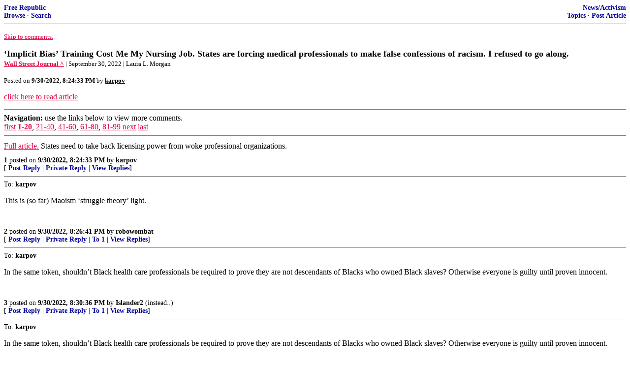

--- FILE ---
content_type: text/html; charset=utf-8
request_url: https://freerepublic.com/focus/f-news/4097278/posts?q=1&;page=1
body_size: 5768
content:
<!DOCTYPE html>
<html lang="en">
<head>
    <meta charset="utf-8">
    <title>‘Implicit Bias’ Training Cost Me My Nursing Job. States are forcing medical professionals to make false confessions of racism. I refused to go along.</title>
    <link rel="stylesheet" href="/l/common.css">
    <style>
      body {
    color: black;
    background: white;
}

a {
    color: #e00040;
}

a :visited {
    color: #336699;
}

a :active {
    color: #000099;
}

div.a2 {
    font-size: 85%;
}
div.a2 a {
    text-decoration: none;
    font-weight: bold;
    color: black;
}
div.b2 {
    margin: 0.75em 0px;
}
div.n2 {
    font-size: 85%;
}
div.n2 a {
    text-decoration: none;
    font-weight: bold;
    color: #009;
}


body { background-color: white }
    </style>
    <script src="/l/common.js"></script>
    <link rel="shortcut icon" href="/l/favicon.ico" type="image/x-icon">
    <link rel="search" href="/focus/search" title="Search Free Republic">
    <script type="text/javascript">NG_AddEvent(window, 'load', NG_Localize);</script>
  </head>
  <body>
    



<div class="n2" style="margin-bottom: 0px">
<table width="100%" cellspacing="0" cellpadding="0" border="0">
<tr valign="bottom">
<td width="33%">
<a target="_self" href="/home.htm">Free Republic</a><br />
<a target="_self" href="/tag/*/index">Browse</a>
  &middot; <a target="_self" href="/focus/search">Search</a></td>
<td align="center" width="34%">
</td>
<td align="right" width="33%">
<a target="_self" href="/tag/news-forum/index">News/Activism</a><br />
<a target="_self" href="/focus/f-news/topics">Topics</a>
  &middot; <a target="_self" href="/perl/post_article">Post Article</a></td>
</tr>
</table>
</div>
<hr noshade="noshade" size="1" />



<p><a target="_self" href="#comment"><font size="-1">Skip to comments.</font></a></p>


<a id="top" target="_self" href="posts" style="text-decoration: none"><font color="black" size="+1"><b>‘Implicit Bias’ Training Cost Me My Nursing Job. States are forcing medical professionals to make false confessions of racism. I refused to go along.</b></font></a><br />

<small>
<b><a href="https://www.wsj.com/articles/fired-from-my-nursing-job-for-refusing-to-say-im-racist-kentucky-michigan-implicit-bias-training-healthcare-fairness-11664551932" target="_blank">Wall Street Journal ^</a>
</b>
 | September 30, 2022
 | Laura L. Morgan
</small><br />

<p><small>Posted on <b><span class="date">09/30/2022 1:24:33 PM PDT</span></b> by <a href="/~karpov/" title="Since 2019-09-04"><font color="black"><b>karpov</b></font></a></small></p>


<p>
<a target="_self" href="posts?page=1">click here to read article</a>
</p>



<a name="comment"></a>


<hr size="1" noshade="1" />
<b>Navigation:</b> use the links below to view more comments.<br />
 <a href="posts?q=1&;page=1#1" class="fr_page_goto" target="_self">first</a> <B><a href="posts?q=1&;page=1" class="fr_page_here" target="_self">1-20</a></B>,&nbsp;<a href="posts?q=1&;page=21" class="fr_page_goto" target="_self">21-40</a>,&nbsp;<a href="posts?q=1&;page=41" class="fr_page_goto" target="_self">41-60</a>,&nbsp;<a href="posts?q=1&;page=61" class="fr_page_goto" target="_self">61-80</a>,&nbsp;<a href="posts?q=1&;page=81" class="fr_page_goto" target="_self">81-99</a> <a href="posts?q=1&;page=21" class="fr_page_goto" target="_self">next</a>  <a href="posts?q=1&;page=99#99" class="fr_page_goto" target="_self">last</a>
<hr size="1" noshade="1" />
<a name="1"></a>
<div class="b2">
    <a href="https://archive.ph/LuVpq">Full article.</a> States need to take back licensing power from woke professional organizations.
<br clear="all"></div>
<div class="a2"><a target="_self" href="posts?page=1#1">1</a>
posted on <b><span class="date">09/30/2022 1:24:33 PM PDT</span></b>
by <a href="/~karpov/" title="Since 2019-09-04">karpov</a>
</div>

<div class="n2">[
<a target="_self" href="reply?c=1">Post Reply</a>
 | <a target="_self" href="/perl/mail-compose?refid=4097278.1;reftype=comment">Private Reply</a>
 | <a target="_self" href="replies?c=1">View Replies</a>]</div>

<hr size="1" noshade="noshade" /><a name="2"></a>
<div class="a2">To: <b>karpov</b></div>
<div class="b2">
    <p>This is (so far) Maoism &#8216;struggle theory&#8217; light.</p>

<br clear="all"></div>
<div class="a2"><a target="_self" href="posts?page=2#2">2</a>
posted on <b><span class="date">09/30/2022 1:26:41 PM PDT</span></b>
by <a href="/~robowombat/" title="Since 2002-04-25">robowombat</a>
</div>

<div class="n2">[
<a target="_self" href="reply?c=2">Post Reply</a>
 | <a target="_self" href="/perl/mail-compose?refid=4097278.2;reftype=comment">Private Reply</a>
 | <a target="_self" href="#1">To 1</a>
 | <a target="_self" href="replies?c=2">View Replies</a>]</div>

<hr size="1" noshade="noshade" /><a name="3"></a>
<div class="a2">To: <b>karpov</b></div>
<div class="b2">
    <p>In the same token, shouldn&#8217;t Black health care professionals be required to prove they are not descendants of Blacks who owned Black slaves? Otherwise everyone is guilty until proven innocent.</p>

<br clear="all"></div>
<div class="a2"><a target="_self" href="posts?page=3#3">3</a>
posted on <b><span class="date">09/30/2022 1:30:36 PM PDT</span></b>
by <a href="/~islander2/" title="Since 2006-05-11">Islander2</a>
(instead..)
</div>

<div class="n2">[
<a target="_self" href="reply?c=3">Post Reply</a>
 | <a target="_self" href="/perl/mail-compose?refid=4097278.3;reftype=comment">Private Reply</a>
 | <a target="_self" href="#1">To 1</a>
 | <a target="_self" href="replies?c=3">View Replies</a>]</div>

<hr size="1" noshade="noshade" /><a name="4"></a>
<div class="a2">To: <b>karpov</b></div>
<div class="b2">
    <p>In the same token, shouldn&#8217;t Black health care professionals be required to prove they are not descendants of Blacks who owned Black slaves? Otherwise everyone is guilty until proven innocent.</p>

<br clear="all"></div>
<div class="a2"><a target="_self" href="posts?page=4#4">4</a>
posted on <b><span class="date">09/30/2022 1:30:46 PM PDT</span></b>
by <a href="/~islander2/" title="Since 2006-05-11">Islander2</a>
(instead..)
</div>

<div class="n2">[
<a target="_self" href="reply?c=4">Post Reply</a>
 | <a target="_self" href="/perl/mail-compose?refid=4097278.4;reftype=comment">Private Reply</a>
 | <a target="_self" href="#1">To 1</a>
 | <a target="_self" href="replies?c=4">View Replies</a>]</div>

<hr size="1" noshade="noshade" /><a name="5"></a>
<div class="a2">To: <b>robowombat</b></div>
<div class="b2">
    <p>The purge continues</p>

<br clear="all"></div>
<div class="a2"><a target="_self" href="posts?page=5#5">5</a>
posted on <b><span class="date">09/30/2022 1:32:39 PM PDT</span></b>
by <a href="/~joshuac/" title="Since 2009-08-26">joshua c</a>
(to disrupt the system, we must disrupt our lives, cut the cable tv)
</div>

<div class="n2">[
<a target="_self" href="reply?c=5">Post Reply</a>
 | <a target="_self" href="/perl/mail-compose?refid=4097278.5;reftype=comment">Private Reply</a>
 | <a target="_self" href="#2">To 2</a>
 | <a target="_self" href="replies?c=5">View Replies</a>]</div>

<hr size="1" noshade="noshade" /><a name="6"></a>
<div class="a2">To: <b>Islander2</b></div>
<div class="b2">
    <p>I am sorry this person lost their job. But the only way this stops is when people stop going along to get long.</p>
<p>Quit - better yet, make them fire you. Collect unemployment, get another job</p>

<br clear="all"></div>
<div class="a2"><a target="_self" href="posts?page=6#6">6</a>
posted on <b><span class="date">09/30/2022 1:33:47 PM PDT</span></b>
by <a href="/~faimao/" title="Since 2012-10-16">Fai Mao</a>
(Stop feeding the beast, and steal its food!)
</div>

<div class="n2">[
<a target="_self" href="reply?c=6">Post Reply</a>
 | <a target="_self" href="/perl/mail-compose?refid=4097278.6;reftype=comment">Private Reply</a>
 | <a target="_self" href="#3">To 3</a>
 | <a target="_self" href="replies?c=6">View Replies</a>]</div>

<hr size="1" noshade="noshade" /><a name="7"></a>
<div class="a2">To: <b>karpov</b></div>
<div class="b2">
    <b>‘Implicit Bias’ Training Cost Me My Nursing Job. States are forcing medical professionals to make false confessions of racism. I refused to go along.</b><p>"Implicit Bias?" How about "Explicit Bias" by the most prestigious management consulting firm in the world (you're gonna love it!): <p><a href="https://www.mckinsey.com/capabilities/people-and-organizational-performance/how-we-help-clients/mckinsey-academy/connected-leaders-academy?clacomms-pme-onw-pop-frb-dni-2210-hiu&amp;dclid=CMaCmc72uvoCFSwPiAkde70Dug">McKinsey Connected Leaders Academy</a>
<br clear="all"></div>
<div class="a2"><a target="_self" href="posts?page=7#7">7</a>
posted on <b><span class="date">09/30/2022 1:39:19 PM PDT</span></b>
by <a href="/~gwington/" title="Since 2018-09-28">gw-ington</a>
(My Preferred Pronouns: senile, sleepy, puppet, laughing, hyena, stolen, election.)
</div>

<div class="n2">[
<a target="_self" href="reply?c=7">Post Reply</a>
 | <a target="_self" href="/perl/mail-compose?refid=4097278.7;reftype=comment">Private Reply</a>
 | <a target="_self" href="#1">To 1</a>
 | <a target="_self" href="replies?c=7">View Replies</a>]</div>

<hr size="1" noshade="noshade" /><a name="8"></a>
<div class="a2">To: <b>karpov</b></div>
<div class="b2">
    <p>Doesn&#8217;t she have a great lawsuit?</p>

<br clear="all"></div>
<div class="a2"><a target="_self" href="posts?page=8#8">8</a>
posted on <b><span class="date">09/30/2022 1:40:40 PM PDT</span></b>
by <a href="/~tchad/" title="Since 2005-01-10">TChad</a>
(&quot;Joe, we should evacuate the civilians before the military. You understand that, right? Joe?&quot;)
</div>

<div class="n2">[
<a target="_self" href="reply?c=8">Post Reply</a>
 | <a target="_self" href="/perl/mail-compose?refid=4097278.8;reftype=comment">Private Reply</a>
 | <a target="_self" href="#1">To 1</a>
 | <a target="_self" href="replies?c=8">View Replies</a>]</div>

<hr size="1" noshade="noshade" /><a name="9"></a>
<div class="a2">To: <b>karpov</b></div>
<div class="b2">
    <p>White nurses band together, threaten to walk out, and the policies will change in a hurry.</p>
<p>There is a nationwide nursing shortage. The turnover at my primary care physician&#8217;s office in my town of 25k it massive.</p>
<p>Standing up to the madness is the only way to stop it. If that means changing jobs, be prepared for that.</p>

<br clear="all"></div>
<div class="a2"><a target="_self" href="posts?page=9#9">9</a>
posted on <b><span class="date">09/30/2022 1:41:04 PM PDT</span></b>
by <a href="/~tomguy/" title="Since 2001-09-22">TomGuy</a>
</div>

<div class="n2">[
<a target="_self" href="reply?c=9">Post Reply</a>
 | <a target="_self" href="/perl/mail-compose?refid=4097278.9;reftype=comment">Private Reply</a>
 | <a target="_self" href="#1">To 1</a>
 | <a target="_self" href="replies?c=9">View Replies</a>]</div>

<hr size="1" noshade="noshade" /><a name="10"></a>
<div class="a2">To: <b>karpov</b></div>
<div class="b2">
    <p>I don&#8217;t know. I gotta go through stupid training every year. It&#8217;s just part of corporate life. Spend basically a day every year going through how to handle customer data (I don&#8217;t), how to avoid unethical behavior making deals (I don&#8217;t make deals), plus of course the usual harassment bulldada, which of course these days includes &#8220;implicit bias&#8221;. Whatever, it&#8217;s corporate time, they&#8217;re paying for it, if that&#8217;s what they want me to do with the time they&#8217;re paying for, that&#8217;s what I&#8217;ll do. I&#8217;m not &#8220;confessing&#8221; to anything, just pushing stupid buttons.</p>

<br clear="all"></div>
<div class="a2"><a target="_self" href="posts?page=10#10">10</a>
posted on <b><span class="date">09/30/2022 1:41:53 PM PDT</span></b>
by <a href="/~discostu/" title="Since 2001-04-23">discostu</a>
(like a dog being shown a card trick)
</div>

<div class="n2">[
<a target="_self" href="reply?c=10">Post Reply</a>
 | <a target="_self" href="/perl/mail-compose?refid=4097278.10;reftype=comment">Private Reply</a>
 | <a target="_self" href="#1">To 1</a>
 | <a target="_self" href="replies?c=10">View Replies</a>]</div>

<hr size="1" noshade="noshade" /><a name="11"></a>
<div class="a2">To: <b>karpov</b></div>
<div class="b2">
    <p>Racism is a two way street and reverse racism exists also</p>

<br clear="all"></div>
<div class="a2"><a target="_self" href="posts?page=11#11">11</a>
posted on <b><span class="date">09/30/2022 1:42:16 PM PDT</span></b>
by <a href="/~notoillegals/" title="Since 2005-11-25">no-to-illegals</a>
(The enemy has US surrounded. May God have mercy on them.)
</div>

<div class="n2">[
<a target="_self" href="reply?c=11">Post Reply</a>
 | <a target="_self" href="/perl/mail-compose?refid=4097278.11;reftype=comment">Private Reply</a>
 | <a target="_self" href="#1">To 1</a>
 | <a target="_self" href="replies?c=11">View Replies</a>]</div>

<hr size="1" noshade="noshade" /><a name="12"></a>
<div class="a2">To: <b>karpov</b></div>
<div class="b2">
    <p>It&#8217;s not professional service orgs - it&#8217;s mandatory training EVERYWHERE and being enforced by either some sort of government regulation or HR law. ESG funding is certainly part of it but I don&#8217;t think it would be this universally implemented.</p>

<br clear="all"></div>
<div class="a2"><a target="_self" href="posts?page=12#12">12</a>
posted on <b><span class="date">09/30/2022 1:43:55 PM PDT</span></b>
by <a href="/~skywise/" title="Since 2007-02-17">Skywise</a>
</div>

<div class="n2">[
<a target="_self" href="reply?c=12">Post Reply</a>
 | <a target="_self" href="/perl/mail-compose?refid=4097278.12;reftype=comment">Private Reply</a>
 | <a target="_self" href="#1">To 1</a>
 | <a target="_self" href="replies?c=12">View Replies</a>]</div>

<hr size="1" noshade="noshade" /><a name="13"></a>
<div class="a2">To: <b>karpov</b></div>
<div class="b2">
    <p>CMS is in control. After decades in healthcare, I took a Fifty Percent paycut for not taking the covid vax. More to come with ensuring your health, our national defense, education of our posterity is all government controlled. Food is next and they have semi nationalized communication, commercial transportation.</p>

<br clear="all"></div>
<div class="a2"><a target="_self" href="posts?page=13#13">13</a>
posted on <b><span class="date">09/30/2022 1:44:47 PM PDT</span></b>
by <a href="/~momincombatboots/" title="Since 2004-04-21">momincombatboots</a>
(QEphesians 6... who you are really at war with.)
</div>

<div class="n2">[
<a target="_self" href="reply?c=13">Post Reply</a>
 | <a target="_self" href="/perl/mail-compose?refid=4097278.13;reftype=comment">Private Reply</a>
 | <a target="_self" href="#1">To 1</a>
 | <a target="_self" href="replies?c=13">View Replies</a>]</div>

<hr size="1" noshade="noshade" /><a name="14"></a>
<div class="a2">To: <b>no-to-illegals</b></div>
<div class="b2">
    <p>There is no such thing as “reverse” racism.</p>

<br clear="all"></div>
<div class="a2"><a target="_self" href="posts?page=14#14">14</a>
posted on <b><span class="date">09/30/2022 1:47:22 PM PDT</span></b>
by <a href="/~hidek6/" title="Since 2001-06-05">HIDEK6</a>
(God bless Donald Trump. )
</div>

<div class="n2">[
<a target="_self" href="reply?c=14">Post Reply</a>
 | <a target="_self" href="/perl/mail-compose?refid=4097278.14;reftype=comment">Private Reply</a>
 | <a target="_self" href="#11">To 11</a>
 | <a target="_self" href="replies?c=14">View Replies</a>]</div>

<hr size="1" noshade="noshade" /><a name="15"></a>
<div class="a2">To: <b>Fai Mao</b></div>
<div class="b2">
    <i>make them fire you</i><p>Correct.<p>Make them live up to their book of rules. Alinsky 101.
<br clear="all"></div>
<div class="a2"><a target="_self" href="posts?page=15#15">15</a>
posted on <b><span class="date">09/30/2022 1:50:48 PM PDT</span></b>
by <a href="/~jimnoble/" title="Since 1998-05-17">Jim Noble</a>
(And manly hearts to guard the fair)
</div>

<div class="n2">[
<a target="_self" href="reply?c=15">Post Reply</a>
 | <a target="_self" href="/perl/mail-compose?refid=4097278.15;reftype=comment">Private Reply</a>
 | <a target="_self" href="#6">To 6</a>
 | <a target="_self" href="replies?c=15">View Replies</a>]</div>

<hr size="1" noshade="noshade" /><a name="16"></a>
<div class="a2">To: <b>karpov</b></div>
<div class="b2">
    <p>It’s racist not to be racist.</p>
<p>Kinda like going to the Track and betting Win in a One Horse Race.<br />
It’s really quite genius when you think about it.</p>
<p>Surprised it took this long.</p>

<br clear="all"></div>
<div class="a2"><a target="_self" href="posts?page=16#16">16</a>
posted on <b><span class="date">09/30/2022 1:53:20 PM PDT</span></b>
by <a href="/~davidchase/" title="Since 2019-10-21">David Chase</a>
</div>

<div class="n2">[
<a target="_self" href="reply?c=16">Post Reply</a>
 | <a target="_self" href="/perl/mail-compose?refid=4097278.16;reftype=comment">Private Reply</a>
 | <a target="_self" href="#1">To 1</a>
 | <a target="_self" href="replies?c=16">View Replies</a>]</div>

<hr size="1" noshade="noshade" /><a name="17"></a>
<div class="a2">To: <b>Islander2</b></div>
<div class="b2">
    <p>The left has not just put Martin Luther King to the back of the bus but under the bus.</p>
<p>They have assassinated him again.</p>

<br clear="all"></div>
<div class="a2"><a target="_self" href="posts?page=17#17">17</a>
posted on <b><span class="date">09/30/2022 1:55:24 PM PDT</span></b>
by <a href="/~lizma2/" title="Since 2015-01-30">lizma2</a>
</div>

<div class="n2">[
<a target="_self" href="reply?c=17">Post Reply</a>
 | <a target="_self" href="/perl/mail-compose?refid=4097278.17;reftype=comment">Private Reply</a>
 | <a target="_self" href="#4">To 4</a>
 | <a target="_self" href="replies?c=17">View Replies</a>]</div>

<hr size="1" noshade="noshade" /><a name="18"></a>
<div class="a2">To: <b>no-to-illegals</b></div>
<div class="b2">
    <b>Racism is a two way street and reverse racism exists also</b><p>Racism is almost non-existent in today's America. Sure, there are small handfuls of people of each different group, be it based on nationality, race, sex, age, religion, etc., who don't like members of one or more other groups, in all different combinations (e.g., an old person hates a young person, or vice versa, or an asian person hates a black person, or vice versa, etc.). But who cares. No matter who you are, there will always be some people in some of those various groups who don't like you. Again, who cares. Just go about your business every day and ignore those people. <p>Again, racism and all those other -isms still exist today but they're almost non-existent. Don't be like all the Democrats/RINOs who compulsively obsess about that garbage 24/7. Go about your life and try to ignore or avoid the tiny amount of people who don't like you or who you don't like. Again, who cares if a tiny minority of people dislike you. It just doesn't matter.
<br clear="all"></div>
<div class="a2"><a target="_self" href="posts?page=18#18">18</a>
posted on <b><span class="date">09/30/2022 1:56:16 PM PDT</span></b>
by <a href="/~gwington/" title="Since 2018-09-28">gw-ington</a>
(My Preferred Pronouns: senile, sleepy, puppet, laughing, hyena, stolen, election.)
</div>

<div class="n2">[
<a target="_self" href="reply?c=18">Post Reply</a>
 | <a target="_self" href="/perl/mail-compose?refid=4097278.18;reftype=comment">Private Reply</a>
 | <a target="_self" href="#11">To 11</a>
 | <a target="_self" href="replies?c=18">View Replies</a>]</div>

<hr size="1" noshade="noshade" /><a name="19"></a>
<div class="a2">To: <b>TomGuy</b></div>
<div class="b2">
    <p>The nursing shortage didn&#8217;t stop them from firing nurses who refused to take the vaccine.</p>

<br clear="all"></div>
<div class="a2"><a target="_self" href="posts?page=19#19">19</a>
posted on <b><span class="date">09/30/2022 2:03:46 PM PDT</span></b>
by <a href="/~nickcarraway/" title="Since 2001-12-25">nickcarraway</a>
</div>

<div class="n2">[
<a target="_self" href="reply?c=19">Post Reply</a>
 | <a target="_self" href="/perl/mail-compose?refid=4097278.19;reftype=comment">Private Reply</a>
 | <a target="_self" href="#9">To 9</a>
 | <a target="_self" href="replies?c=19">View Replies</a>]</div>

<hr size="1" noshade="noshade" /><a name="20"></a>
<div class="a2">To: <b>karpov</b></div>
<div class="b2">
    <p>In my not so humble opinion the racial bias is much more prevalent in the blacks medicians, (yes i meant to misspell a lot to represent screwer up med recrds)who have suddenly been thrust to the forefronts of every medical facility in this country. Thanks to barry afformative action prezidentiasy.<br />
Lost and too stuped to no it, yet they are encouraged to vent at you with &#8216;white boards&#8217; no less at their wait places.</p>

<br clear="all"></div>
<div class="a2"><a target="_self" href="posts?page=20#20">20</a>
posted on <b><span class="date">09/30/2022 2:04:52 PM PDT</span></b>
by <a href="/~recompennation/" title="Since 2013-04-30">Recompennation</a>
(Don’t blame me my vote didn’t count so mee s)
</div>

<div class="n2">[
<a target="_self" href="reply?c=20">Post Reply</a>
 | <a target="_self" href="/perl/mail-compose?refid=4097278.20;reftype=comment">Private Reply</a>
 | <a target="_self" href="#1">To 1</a>
 | <a target="_self" href="replies?c=20">View Replies</a>]</div>


<p>
<hr size="1" noshade="1" />
<b>Navigation:</b> use the links below to view more comments.<br />
 <a href="posts?q=1&;page=1#1" class="fr_page_goto" target="_self">first</a> <B><a href="posts?q=1&;page=1" class="fr_page_here" target="_self">1-20</a></B>,&nbsp;<a href="posts?q=1&;page=21" class="fr_page_goto" target="_self">21-40</a>,&nbsp;<a href="posts?q=1&;page=41" class="fr_page_goto" target="_self">41-60</a>,&nbsp;<a href="posts?q=1&;page=61" class="fr_page_goto" target="_self">61-80</a>,&nbsp;<a href="posts?q=1&;page=81" class="fr_page_goto" target="_self">81-99</a> <a href="posts?q=1&;page=21" class="fr_page_goto" target="_self">next</a>  <a href="posts?q=1&;page=99#99" class="fr_page_goto" target="_self">last</a>
<hr size="1" noshade="1" />
<p class="disclaimer"><font size="-2">
    <strong>Disclaimer:</strong>
    Opinions posted on Free Republic are those of the individual
    posters and do not necessarily represent the opinion of Free Republic or its
    management. All materials posted herein are protected by copyright law and the
    exemption for fair use of copyrighted works.
</font></p>

<div class="n2" style="margin-bottom: 0px">
<table width="100%" cellspacing="0" cellpadding="0" border="0">
<tr valign="bottom">
<td width="33%">
<a target="_self" href="/home.htm">Free Republic</a><br />
<a target="_self" href="/tag/*/index">Browse</a>
  &middot; <a target="_self" href="/focus/search">Search</a></td>
<td align="center" width="34%">
</td>
<td align="right" width="33%">
<a target="_self" href="/tag/news-forum/index">News/Activism</a><br />
<a target="_self" href="/focus/f-news/topics">Topics</a>
  &middot; <a target="_self" href="/perl/post_article">Post Article</a></td>
</tr>
</table>
</div>
<hr noshade="noshade" size="1" color="#cccccc" style="display: none" />
<div style="font-size: 10pt; color: #009; font-family: arial; border-top: 1px solid #ccc; padding-top: 2px">
<a target="_self" href="/" style="text-decoration: none; color: #009"><b>FreeRepublic</b></a>, LLC, PO BOX 9771, FRESNO, CA 93794
</div>
<div style="font-size: 8pt; color: #777; font-family: Arial">
FreeRepublic.com is powered by software copyright 2000-2008 John Robinson
</div>


  </body>
</html>